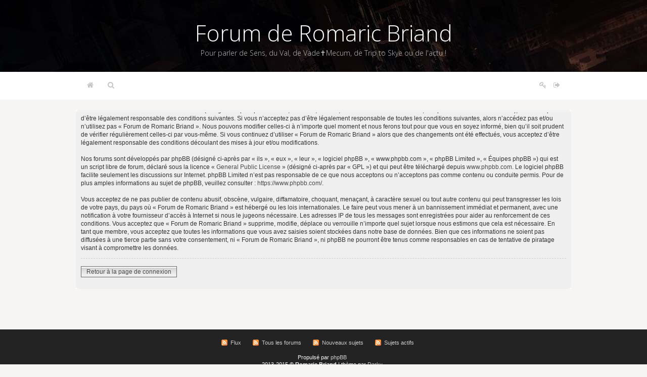

--- FILE ---
content_type: text/html; charset=UTF-8
request_url: https://romaricbriand.fr/forum/ucp.php?mode=terms&sid=6f1d1d1a9e9756d88ec3c4247c84741f
body_size: 3600
content:
<!DOCTYPE html PUBLIC "-//W3C//DTD XHTML 1.0 Strict//EN" "http://www.w3.org/TR/xhtml1/DTD/xhtml1-strict.dtd">
<html xmlns="http://www.w3.org/1999/xhtml" dir="ltr" lang="fr" xml:lang="fr">
<head>
	<meta http-equiv="content-type" content="text/html; charset=UTF-8" />
	<meta http-equiv="content-style-type" content="text/css" />
	<meta http-equiv="content-language" content="fr" />
	<meta http-equiv="imagetoolbar" content="no" />
	<meta name="resource-type" content="document" />
	<meta name="distribution" content="global" />
	<meta name="keywords" content="" />
	<meta name="description" content="" />
 <meta name="viewport" content="initial-scale=1.0, viewport-fit=cover">
	
	
	<title>Forum de Romaric Briand &bull; <i class="fa fa-user-circle-o" aria-hidden="true"></i> &bull; Conditions d’utilisation</title>
	
	<link href="./styles/we_clearblue/theme/print.css" rel="stylesheet" type="text/css" media="print" title="printonly" />
<link href="https://fonts.googleapis.com/css?family=Open+Sans:200,300,400" rel="stylesheet">
<link rel="stylesheet" href="./font-awesome/css/font-awesome.min.css">
<!--[if IE 7]>
<link rel="stylesheet" href="./font-awesome/css/font-awesome-ie7.min.css">
<![endif]-->
	<link href="./style.php?id=3&amp;lang=fr&amp;sid=8ef4352f4ebccb7343269727485e640c" rel="stylesheet" type="text/css" media="screen, projection" />
	<link rel="alternate" type="application/atom+xml" title="Flux - Forum de Romaric Briand" href="https://romaricbriand.fr/forum/feed.php" /><link rel="alternate" type="application/atom+xml" title="Flux - Tous les forums" href="https://romaricbriand.fr/forum/feed.php?mode=forums" /><link rel="alternate" type="application/atom+xml" title="Flux - Nouveaux sujets" href="https://romaricbriand.fr/forum/feed.php?mode=topics" /><link rel="alternate" type="application/atom+xml" title="Flux - Sujets actifs" href="https://romaricbriand.fr/forum/feed.php?mode=topics_active" />
	<script type="text/javascript">
function selectText(containerid) {
    if (document.selection) {
        var range = document.body.createTextRange();
        range.moveToElementText(document.getElementById(containerid));
        range.select();
    } else if (window.getSelection()) {
        var range = document.createRange();
        range.selectNode(document.getElementById(containerid));
        window.getSelection().removeAllRanges();
        window.getSelection().addRange(range);
    }
}
</script>
	<script type="text/javascript">
	// <![CDATA[
		var jump_page = 'Saisissez le numéro de page où vous souhaitez aller.:';
		var on_page = '';
		var per_page = '';
		var base_url = '';
		var style_cookie = 'phpBBstyle';
		var style_cookie_settings = '; path=/; domain=.romaricbriand.fr';
		var onload_functions = new Array();
		var onunload_functions = new Array();
	
		
	
		/**
		* Find a member
		*/
		function find_username(url)
		{
			popup(url, 760, 570, '_usersearch');
			return false;
		}
	
		/**
		* New function for handling multiple calls to window.onload and window.unload by pentapenguin
		*/
		window.onload = function()
		{
			for (var i = 0; i < onload_functions.length; i++)
			{
				eval(onload_functions[i]);
			}
		};
	
		window.onunload = function()
		{
			for (var i = 0; i < onunload_functions.length; i++)
			{
				eval(onunload_functions[i]);
			}
		};
	
	// ]]>
	</script>
	
	<script type="text/javascript" src="./styles/we_clearblue/template/forum_fn.js"></script>
</head>
<body id="phpbb" class="section-ucp ltr">

<div id="wrapper">

	<div id="header">
		<div id="illustration">
			<div id="site-description">
				<h1><a href="./index.php?sid=8ef4352f4ebccb7343269727485e640c" title="Index du forum">Forum de Romaric Briand</a></h1>
				<p>Pour parler de Sens, du Val, de Vade✝Mecum, de Trip to Skye ou de l'actu !</p>
			</div>
		</div>
		
		<div id="main-navigation">
			<ul id="primary-navigation" class="leftside">
				<li><a href="./index.php?sid=8ef4352f4ebccb7343269727485e640c" title="Index du forum"><i class="fa fa-home" aria-hidden="true"></i></a></li>
				<!--<li><a href="./faq.php?sid=8ef4352f4ebccb7343269727485e640c" title="Foire aux questions (Questions posées fréquemment)">FAQ</a></li>-->
				<li><a href="./search.php?sid=8ef4352f4ebccb7343269727485e640c" title="Voir les options de recherche avancée"><i class="fa fa-search" aria-hidden="true"></i></a></li>
			</ul>
			
			


				<ul class="rightside">
					<li><a href="./ucp.php?mode=register&amp;sid=8ef4352f4ebccb7343269727485e640c" title="M’enregistrer"><i class="fa fa-key" aria-hidden="true"></i></a></li>
					<li><a href="./ucp.php?mode=login&amp;sid=8ef4352f4ebccb7343269727485e640c" title="Connexion" accesskey="l"><i class="fa fa-sign-out" aria-hidden="true"></i></a></li>
					
				</ul>
			
		</div>
				<div id="account">
			<ul class="leftside">
				<!--<li>Nous sommes le 26 Jan 2026, 07:19</li>-->
			</ul>
			
			
		</div>
	</div>

	<div id="container">
	
		

	<div class="panel">
		<div class="inner"><span class="corners-top bg1"><span></span></span>
		<div class="content">
			<h2>Conditions d’utilisation</h2>
			<p>En accédant à « Forum de Romaric Briand » (désigné ci-après par « nous », « notre », « nos », « Forum de Romaric Briand », « https://romaricbriand.fr/forum »), vous acceptez d’être légalement responsable des conditions suivantes. Si vous n’acceptez pas d’être légalement responsable de toutes les conditions suivantes, alors n’accédez pas et/ou n’utilisez pas « Forum de Romaric Briand ». Nous pouvons modifier celles-ci à n’importe quel moment et nous ferons tout pour que vous en soyez informé, bien qu’il soit prudent de vérifier régulièrement celles-ci par vous-même. Si vous continuez d’utiliser « Forum de Romaric Briand » alors que des changements ont été effectués, vous acceptez d’être légalement responsable des conditions découlant des mises à jour et/ou modifications.<br />
	<br />
	Nos forums sont développés par phpBB (désigné ci-après par « ils », « eux », « leur », « logiciel phpBB », « www.phpbb.com », « phpBB Limited », « Équipes phpBB ») qui est un script libre de forum, déclaré sous la licence « <a href="http://opensource.org/licenses/gpl-license.php">General Public License</a> » (désigné ci-après par « GPL ») et qui peut être téléchargé depuis <a href="https://www.phpbb.com/">www.phpbb.com</a>. Le logiciel phpBB facilite seulement les discussions sur Internet. phpBB Limited n’est pas responsable de ce que nous acceptons ou n’acceptons pas comme contenu ou conduite permis. Pour de plus amples informations au sujet de phpBB, veuillez consulter : <a href="https://www.phpbb.com/">https://www.phpbb.com/</a>.<br />
	<br />
	Vous acceptez de ne pas publier de contenu abusif, obscène, vulgaire, diffamatoire, choquant, menaçant, à caractère sexuel ou tout autre contenu qui peut transgresser les lois de votre pays, du pays où « Forum de Romaric Briand » est hébergé ou les lois internationales. Le faire peut vous mener à un bannissement immédiat et permanent, avec une notification à votre fournisseur d’accès à Internet si nous le jugeons nécessaire. Les adresses IP de tous les messages sont enregistrées pour aider au renforcement de ces conditions. Vous acceptez que « Forum de Romaric Briand » supprime, modifie, déplace ou verrouille n’importe quel sujet lorsque nous estimons que cela est nécessaire. En tant que membre, vous acceptez que toutes les informations que vous avez saisies soient stockées dans notre base de données. Bien que ces informations ne soient pas diffusées à une tierce partie sans votre consentement, ni « Forum de Romaric Briand », ni phpBB ne pourront être tenus comme responsables en cas de tentative de piratage visant à compromettre les données.
	</p>
			<hr class="dashed" />
			<p><a href="./ucp.php?mode=login&amp;sid=8ef4352f4ebccb7343269727485e640c" class="button2">Retour à la page de connexion</a></p>
		</div>
		<span class="corners-bottom"><span></span></span></div>
	</div>

</div>
	

</div>
<div id="footer">
		<div id="footer-inner">
<div style="width:100%;">
	<center>
<li style="display:inline; margin-right:5px" class="feed"><a href="https://romaricbriand.fr/forum/feed.php" title="Flux - Forum de Romaric Briand">Flux</a></li><li style="display:inline; margin-right:5px" class="feed"><a href="https://romaricbriand.fr/forum/feed.php?mode=forums" title="Flux - Tous les forums">Tous les forums</a></li><li style="display:inline; margin-right:5px" class="feed"><a href="https://romaricbriand.fr/forum/feed.php?mode=topics" title="Flux - Nouveaux sujets">Nouveaux sujets</a></li><li  style="display:inline;" class="feed"><a href="https://romaricbriand.fr/forum/feed.php?mode=topics_active" title="Flux - Sujets actifs">Sujets actifs</a></li>
				</center>
</div>	


			
			<div style="float: right;">

			</div>

			<div style="width:300px; margin:0 auto; text-align:center;">
				
				<p><br />Propulsé par <a href="http://www.phpbb.com/">phpBB</a></p>
				<p>2013-2015 &copy; <b>Romaric Briand</b> | thème par <a href="http://darky-ben.fr"> Darky </a><b></b></p>
			</div>
			
			
<!--				<ul class="rightside">

				</ul>-->
			
		</div>
		
		<div id="footer-fixed"></div>
	</div>
<div>
	<a id="bottom" name="bottom" accesskey="z"></a>
	
	<script>
  (function(i,s,o,g,r,a,m){i['GoogleAnalyticsObject']=r;i[r]=i[r]||function(){
  (i[r].q=i[r].q||[]).push(arguments)},i[r].l=1*new Date();a=s.createElement(o),
  m=s.getElementsByTagName(o)[0];a.async=1;a.src=g;m.parentNode.insertBefore(a,m)
  })(window,document,'script','//www.google-analytics.com/analytics.js','ga');

  ga('create', 'UA-1079258-11', 'auto');
  ga('send', 'pageview');

</script>
</div>
<script>
var ul = document.querySelector('#shelfcontrol');
var nbli = ul.children.length;
for (var i = nbli; i >= 0; i--) {
    ul.appendChild(ul.children[Math.random() * i | 0]);
  
}
</script>
</body>
</html>